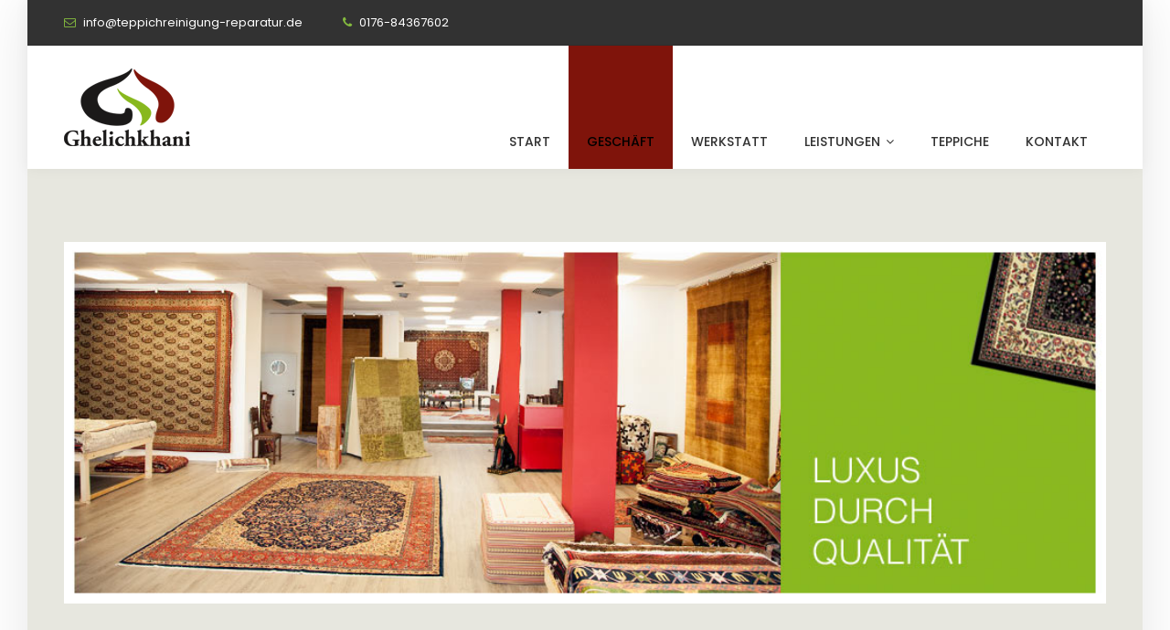

--- FILE ---
content_type: text/html; charset=UTF-8
request_url: https://teppichreinigung-reparatur.de/geschaeft.html
body_size: 4386
content:
<!DOCTYPE html PUBLIC "-//W3C//DTD XHTML 1.0 Transitional//EN" "http://www.w3.org/TR/xhtml1/DTD/xhtml1-transitional.dtd">
<html xmlns="http://www.w3.org/1999/xhtml" xml:lang="de" lang="de">
<head>
    <meta http-equiv="Content-Type" content="text/html; charset=utf-8"/>
    <meta http-equiv="X-UA-Compatible" content="IE=edge">
    <title>Geschäft - Teppichhaus Ghelichkhani </title>
    <meta name="keywords" content="Teppich,Teppiche,Reparatur,Bio-Wäsche,original,antik" />
    <meta name="description" content="Finden Sie bei uns moderne oder traditionelle Teppiche. In unserem sorgfältig ausgewählten 
        Angebot finden Sie bestimmt das was Sie suchen!" />
    <meta name="author" content="skeyweb.de" />
    <meta name="viewport" content="width=device-width, initial-scale=1, maximum-scale=1" />
    <meta name="language" content="de" />
    <meta name="robots" content="index, follow" />

    <!-- Favicon -->
    <link rel="shortcut icon" href="https://teppichreinigung-reparatur.de/images/favicon.ico" />

    <!-- font -->
    <link  rel="stylesheet" href="https://fonts.googleapis.com/css?family=Montserrat:300,300i,400,500,500i,600,700,800,900|Poppins:200,300,300i,400,400i,500,500i,600,600i,700,700i,800,800i,900">
    <link rel="stylesheet" href="https://fonts.googleapis.com/css?family=Dosis:300,400,500,600,700,800">

    <!-- Plugins -->
    <link rel="stylesheet" type="text/css" href="https://teppichreinigung-reparatur.de/css/plugins-css.css" />

    <!-- revoluation -->
    <link rel="stylesheet" type="text/css" href="https://teppichreinigung-reparatur.de/revolution/css/settings.css" media="screen" />

    <!-- Typography -->
    <link rel="stylesheet" type="text/css" href="https://teppichreinigung-reparatur.de/css/typography.css" />

    <!-- Shortcodes -->
    <link rel="stylesheet" type="text/css" href="https://teppichreinigung-reparatur.de/css/shortcodes/shortcodes.css" />

    <!-- Style -->
    <link rel="stylesheet" type="text/css" href="https://teppichreinigung-reparatur.de/css/style.css" />

    <!-- Responsive -->
    <link rel="stylesheet" type="text/css" href="https://teppichreinigung-reparatur.de/css/responsive.css" />
    
    <!-- Google tag (gtag.js) -->
<script async src="https://www.googletagmanager.com/gtag/js?id=AW-11544219006">
</script>
<script>
  window.dataLayer = window.dataLayer || [];
  function gtag(){dataLayer.push(arguments);}
  gtag('js', new Date());

  gtag('config', 'AW-11544219006');
</script>

</head>

<body class="boxed-layout">
<div class="wrapper">
<header id="header" class="header light topbar-dark">
    <div class="topbar">
        <div class="container">
            <div class="row">
                <div class="col-lg-6 col-md-6 xs-mb-10">
                    <div class="topbar-call text-center text-md-left">
                        <ul>
                            <li><i class="fa fa-envelope-o theme-color"></i>
                                <a href="mailto:info@teppichreinigung-reparatur.de">info@teppichreinigung-reparatur.de</a>
                            </li>
                            <li><i class="fa fa-phone"></i> <a href="tel:+4917684367602"> <span>0176-84367602</span> </a> </li>
                        </ul>
                    </div>
                </div>
                <div class="col-lg-6 col-md-6">
                    <div class="topbar-social text-center text-md-right">
                    </div>
                </div>
            </div>
        </div>
    </div>

    <!--=================================
     mega menu -->

    <div class="menu">
        <!-- menu start -->
        <nav id="menu" class="mega-menu menuFullWidth" style="">
            <!-- menu list items container -->
            <section class="menu-list-items" style="height: 90px;">
                <div class="container">
                    <div class="row">
                        <div class="col-lg-12 col-md-12">
                            <!-- menu logo -->
                            <ul class="menu-logo">
                                <li>
                                    <a href="https://teppichreinigung-reparatur.de/"><img id="logo_img" src="https://teppichreinigung-reparatur.de/images/ghelichkhani_logo.png" alt="Teppichreinigung Darmstadt"> </a>
                                    <div class="menu-mobile-collapse-trigger"><span></span></div></li>
                            </ul>
                            <!-- menu links -->
                            <div class="menu-bar">
                                <ul class="menu-links" style="display: none; max-height: 400px; overflow: auto;">

                                    <li class="hoverTrigger "><a href="https://teppichreinigung-reparatur.de/" >START</a></li>

                                    <li class="hoverTrigger active"><a href="https://teppichreinigung-reparatur.de/geschaeft.html" >GESCHÄFT</a></li>
                                    <li class="hoverTrigger "><a href="https://teppichreinigung-reparatur.de/werkstatt.html">WERKSTATT</a></li>
                                    <li class="hoverTrigger "><a href="https://teppichreinigung-reparatur.de/leistungen.html">LEISTUNGEN
                                            <i class="fa fa-angle-down fa-indicator"></i><div class="mobileTriggerButton"></div>
                                        </a>
                                        <ul class="drop-down-multilevel effect-expand-top" style="transition: all 400ms ease 0s;">
                                            <li class="hoverTrigger"><a href="https://teppichreinigung-reparatur.de/teppich-reinigung.html">TEPPICHREINIGUNG</a>
                                            <li class="hoverTrigger"><a href="https://teppichreinigung-reparatur.de/teppich-reparatur.html">TEPPICHREPARATUR</a>
                                            <li class="hoverTrigger"><a href="https://teppichreinigung-reparatur.de/leistungen/teppich-gutachten.html">TEPPICH GUTACHTEN</a>
                                            <li class="hoverTrigger"><a href="https://teppichreinigung-reparatur.de/teppich-verkauf.html">TEPPICH VERKAUF</a>

                                        </ul>
                                    </li>
                                    <li class="hoverTrigger  "><a href="https://teppichreinigung-reparatur.de/teppiche.html">TEPPICHE</a></li>
                                    <li class="hoverTrigger  "><a href="https://teppichreinigung-reparatur.de/kontakt.html">KONTAKT</a></li>


                                </ul>
                            </div>
                        </div>
                    </div>
                </div>
            </section>
        </nav>
        <!-- menu end -->
    </div>
</header>

<section class="page-section-ptb gray-bg">
    <div class="container">
        <div class="row">
            <div class="col-lg-12 sm-mt-30">
                <img src="https://teppichreinigung-reparatur.de/images/ghelichkhani_banner_geschaeft_1.jpg" class="img-fluid full-width" alt="">
            </div>
        </div>
    </div>
</section>

<section class="theme-bg text-white page-section-ptb">
    <div class="container">
        <div class="row">
            <div class="col-sm-12">
                <h2 class="text-uppercase text-white mb-0">Geschäft</h2>
                <br><br>
                <p class="text-white p-font">
                    In unseren Verkaufsräumen bieten wir eine große Auswahl an handgeknüpften
                    modernen und traditionellen Teppichen, die von uns sorgfältig ausgewählt werden.
                </p>
                <p class="text-white p-font">
                    Unsere Ware besteht zu 80 Prozent aus Unikaten – Massenware führen wir nicht.
                    Jedes Stück in unserem Verkauf ist handgeknüpft, wobei wir größten Wert darauf
                    legen, keine Kinderarbeit zu unterstützen. Wir verfügen über einen hauseigenen
                    Sachverständigen für handgeknüpfte Orientteppiche.
                </p>
                <p class="text-white p-font">
                    Damit Sie lange Freude an Ihren neuen und alten Teppichen haben,
                    ist eine kompetente Beratung unverzichtbar. Die beste Adresse ist
                    immer ein seriöses und renommiertes Fachgeschäft. Nutzen Sie unser
                    Angebot und nehmen Sie einige Alternativen mit nach Hause. Prüfen Sie
                    dort in aller Ruhe, welcher Teppich am Besten zu Ihrem Zuhause oder zu
                    Ihren Büroräumen passt. Haben Sie Vertrauen zu Ihrem Fachgeschäft Ghelichkhani.
                </p>
                <p class="text-white p-font">
                    TEPPICHREINIGUNG GHELICHKHANI
                </p>
            </div>
        </div>
    </div>
</section>


<section class="service white-bg page-section-ptb">
    <div class="container">
        <div class="row justify-content-center">
            <div class="col-lg-8">
                <div class="section-title text-center">
                    <h6>Teppichreinigung Darmstadt</h6>
                    <h2>Unser Dienstleistungen</h2>
                </div>
            </div>
        </div>
        <!-- =========================================== -->
        <div class="row">
            <div class="col-lg-6 col-sm-6 mb-30">
                <a class="teaser_a" href="https://teppichreinigung-reparatur.de//teppich-reinigung.html">
                    <div class="media border h-100 p-4 teaser">
                        <div class="media-step theme-color mr-4 waesche" ></div>
                        <div class="media-body">
                            <h3 class="text-white">Teppichreinigung</h3>
                            <p class="mb-0 text-white">Teppiche und Polster schmücken den Raum, bieten Komfort und sorgen für ein angenehmes Raumklima...</p>
                        </div>
                    </div>

            </div>
            <div class="col-lg-6 col-sm-6 mb-30">
                <a class="teaser_a" href="https://teppichreinigung-reparatur.de//teppich-reparatur.html">
                    <div class="media border h-100 p-4 teaser">
                        <div class="media-step theme-color mr-4 reparatur" ></div>
                        <div class="media-body">
                            <h3 class="text-white">Teppichreparatur</h3>
                            <p class="mb-0 text-white">Teppiche gelten zwar zumeist als strapazierfähig und langlebig, dennoch lassen sich im Laufe der... </p>
                        </div>
                    </div>
                </a>
            </div>
        </div>
        <div class="row">
            <div class="col-lg-6 col-sm-6 xs-mb-30">
                <a class="teaser_a" href="https://teppichreinigung-reparatur.de//teppich-verkauf.html">
                    <div class="media border h-100 p-4 teaser">
                        <div class="media-step theme-color mr-4 verkauf" ></div>
                        <div class="media-body">
                            <h3 class="text-white">Teppichverkauf</h3>
                            <p class="mb-0 text-white">Das Teppichhaus Ghelichkhani steht in Darmstadt für den Verkauf qualitativ hochwertiger Teppiche...</p>
                        </div>
                    </div>
                </a>
            </div>
            <div class="col-lg-6 col-sm-6 xs-mb-30">
                <a class="teaser_a" href="https://teppichreinigung-reparatur.de//leistungen/teppich-gutachten.html">
                    <div class="media border h-100 p-4 teaser">
                        <div class="media-step theme-color mr-4 gutachten" ></div>
                        <div class="media-body">
                            <h3 class="text-white">Gutachten</h3>
                            <p class="mb-0 text-white">Auf Wunsch erstellen wir für Ihre Teppiche Expertisen, z. B. für Ihre Versicherung, fertigen Gutachten... </p>
                        </div>
                    </div>
                </a>
            </div>
        </div>
    </div>
</section>
<!--=================================
 service-->

<!--=================================
action box- -->

<section class="action-box theme-bg full-width">
    <div class="container">
        <div class="row">
            <div class="col-lg-12 col-md-12">
                <div class="action-box-text">
                    <h3><strong> Ghelichkhani: </strong> Ihre Teppichreinigung in Darmstadt</h3>
                    <p>Jetzt Ihren Teppich Gutachten und reinigen </p>
                </div>
                <div class="action-box-button">
                    <a class="button button-border white" href="tel:+4961513076983">
                        <i class="fa fa-phone"></i>
                        <span>06151-3076983</span>
                    </a>
                </div>
            </div>
        </div>
    </div>
</section>

<section class="page-section-ptb ">
    <div class="container">
        <div class="row">
            <div class="col-lg-4 col-md-4 col-sm-12 mb-30">
                <div class="card border-0  box-content o-hidden h-100">
                    <img class="img-fluid" src="https://teppichreinigung-reparatur.de/images/teppichreinigung_darmstadt_6.jpg" alt="">
                    <div class="p-4">
                        <h4 class="fw-5">Täbriz (Persien)</h4>
                        <p class="mb-0 pb-0 text-black">
                            Echter Perserteppich Korkwolle mit Seide
                        </p>
                    </div>
                </div>
            </div>
            <div class="col-lg-4 col-md-4 col-sm-12 mb-30">
                <div class="card border-0  box-content o-hidden h-100">
                    <img class="img-fluid" src="https://teppichreinigung-reparatur.de/images/teppichreinigung_darmstadt_4.jpg" alt="">
                    <div class="p-4">
                        <h4 class="fw-5">Ghoum (Persien)</h4>
                        <p class="mb-0 pb-0 text-black">
                            Echter Perserteppich Korkwolle
                        </p>
                    </div>
                </div>
            </div>
            <div class="col-lg-4 col-md-4 col-sm-12 mb-30">
                <div class="card border-0  box-content o-hidden h-100">
                    <img class="img-fluid" src="https://teppichreinigung-reparatur.de/images/teppichreinigung_darmstadt_5.jpg" alt="">
                    <div class="p-4">
                        <h4 class="fw-5">Lori baff (Persien)</h4>
                        <p class="mb-0 pb-0 text-black">
                            Echter handgeknüpfter Teppich Hochlandwolle
                        </p>
                    </div>
                </div>
            </div>
        </div>
    </div>
</section>


<!--=================================
action box- -->

<!--=================================
 Our Blog -->


<!--=================================
 footer -->

<footer class="footer black-bg">
    <div class="page-section-pt">
        <div class="container">
            <div class="row">
                <div class="col-lg-4 col-md-6 col-sm-6 sm-mb-30">
                    <div class="footer-logo">
                        <img id="logo-footer" class="mb-20" src="https://teppichreinigung-reparatur.de/images/ghelichkhani_logo_grau.png" alt="">
                        <p class="pb-10"> </p>
                    </div>
                    <div class="social-icons color-hover">
                        <div>Öffnungszeiten	</div>
                        <div>Mo-Fr: 09:00 - 18:00</div> <br>
                        <div>Sa:    09:00 - 14:00</div>  <br>


                    </div>
                </div>
                <div class="col-lg-2 col-md-6 col-sm-6 sm-mb-30">
                    <div class="footer-useful-link footer-hedding">
                        <h6 class="text-white mb-30 mt-10 text-uppercase">Navigation</h6>
                        <ul>
                            <li><a href="https://teppichreinigung-reparatur.de/">START</a></li>
                            <li><a href="https://teppichreinigung-reparatur.de/geschaeft.html">GESCHÄFT</a></li>
                            <li><a href="https://teppichreinigung-reparatur.de/werkstatt.html">WERKSTATT</a></li>
                            <li><a href="https://teppichreinigung-reparatur.de/leistungen.html">LEISTUNGEN</a></li>
                            <li><a href="https://teppichreinigung-reparatur.de/teppiche.html">TEPPICHE</a></li>
                        </ul>
                    </div>
                </div>
                <div class="col-lg-2 col-md-6 col-sm-6 xs-mb-30">
                    <div class="footer-useful-link footer-hedding">
                        <h6 class="text-white mb-30 mt-10 text-uppercase"></h6>
                        <ul>
                            <li><a href="https://teppichreinigung-reparatur.de/kontakt.html">KONTAKT</a></li>
                            <li><a href="https://teppichreinigung-reparatur.de/sonstiges/impressum.html">IMPRESSUM</a></li>
                            <li><a href="https://teppichreinigung-reparatur.de/sonstiges/datenschutz.html">DATENSCHUTZ</a></li>
                        </ul>
                    </div>
                </div>
                <div class="col-lg-4 col-md-6 col-sm-6">
                    <h6 class="text-white mb-30 mt-10 text-uppercase">ADRESSE</h6>
                    <ul class="addresss-info">
                        <li><i class="fa fa-map-marker"></i> <p>Fritz-Bauer-Straße 46d, 64295 Darmstadt</p> </li>
                        <li><i class="fa fa-phone"></i> <a href="tel:+4917684367602"> <span>0176-84367602 </span> </a> </li>
                        <li><i class="fa fa-envelope-o"></i> <a href="mailto:info@teppichreinigung-reparatur.de"> info@teppichreinigung-reparatur.de</a></li>
                    </ul>
                </div>
            </div>
            <div class="footer-widget mt-20">
                <div class="row">
                    <div class="col-md-12 text-center">
                        <p class="mt-15"> &copy;Copyright <span id="copyright"> <script>document.getElementById('copyright').appendChild(document.createTextNode(new Date().getFullYear()))</script></span><span> Ghelichkhani. / Alle Rechte vorbehalten.</span> <a href="https://skeyweb.de"> Skeyweb.de </a> Web-Design </p>
                    </div>
                </div>
            </div>
        </div>
    </div>
</footer>

<!--=================================
 footer -->


<div id="back-to-top"><a class="top arrow" href="#top"><i class="fa fa-angle-up"></i> <span>TOP</span></a></div>

<!--=================================
 jquery -->

<!-- jquery -->
<script src="https://teppichreinigung-reparatur.de/js/jquery-3.4.1.min.js"></script>

<!-- plugins-jquery -->
<script src="https://teppichreinigung-reparatur.de/js/plugins-jquery.js"></script>

<!-- plugin_path -->
<script>var plugin_path = 'https://teppichreinigung-reparatur.de/js/';</script>

<!-- REVOLUTION JS FILES -->
<script src="https://teppichreinigung-reparatur.de/revolution/js/jquery.themepunch.tools.min.js"></script>
<script src="https://teppichreinigung-reparatur.de/revolution/js/jquery.themepunch.revolution.min.js"></script>

<!-- SLIDER REVOLUTION 5.0 EXTENSIONS  (Load Extensions only on Local File Systems !  The following part can be removed on Server for On Demand Loading) -->
<script src="https://teppichreinigung-reparatur.de/revolution/js/extensions/revolution.extension.actions.min.js"></script>
<script src="https://teppichreinigung-reparatur.de/revolution/js/extensions/revolution.extension.carousel.min.js"></script>
<script src="https://teppichreinigung-reparatur.de/revolution/js/extensions/revolution.extension.kenburn.min.js"></script>
<script src="https://teppichreinigung-reparatur.de/revolution/js/extensions/revolution.extension.layeranimation.min.js"></script>
<script src="https://teppichreinigung-reparatur.de/revolution/js/extensions/revolution.extension.migration.min.js"></script>
<script src="https://teppichreinigung-reparatur.de/revolution/js/extensions/revolution.extension.navigation.min.js"></script>
<script src="https://teppichreinigung-reparatur.de/revolution/js/extensions/revolution.extension.parallax.min.js"></script>
<script src="https://teppichreinigung-reparatur.de/revolution/js/extensions/revolution.extension.slideanims.min.js"></script>
<script src="https://teppichreinigung-reparatur.de/revolution/js/extensions/revolution.extension.video.min.js"></script>
<!-- revolution custom -->
<script src="https://teppichreinigung-reparatur.de/revolution/js/revolution-custom.js"></script>

<!-- custom -->
<script src="https://teppichreinigung-reparatur.de/js/custom.js"></script>


</div>

</body>
</html>



--- FILE ---
content_type: text/css
request_url: https://teppichreinigung-reparatur.de/css/style.css
body_size: 8683
content:
/*

Template: Webster - Responsive Multi-purpose HTML5 Template
Author: potenzaglobalsolutions.com
Version: 4.0.2
Design and Developed by: potenzaglobalsolutions.com

NOTE: This is main stylesheet of template, This file contains the styling for the actual Template.

*/


/*================================================
[  Table of contents  ]
================================================
 :: Header
     - topbar
     - search
     - Cart
     - FullWidth
     - Light
     - Dark
     - Left-menu
     - Logo-center
     - Fancy
     - fancy without-topbar
     - Side menu icon
     - Vertical header
    - One page  Header
 :: Slider (all home page main sliders )
 ::   - Slider-parallax one page
 ::   - Mobile slider
 :: Background
 :: Home page section
 :: Decolines
 :: Awesome features
 :: Feature Step
 :: About Us
 :: Resume
 :: Portfolio
 ::  - Portfolio  item
 ::  - Portfolio-item-2
 ::  - Portfolio single page
 :: Our Blog
 :: Our services
 :: Creativity
 :: Our History
 :: Our Service Objects
 :: Sidebar
 :: About me
 :: Team page
 :: Error 404
 :: Coming soon
 :: Register
 :: Login
 :: maintenance
 :: Our clients
 :: Process
 :: Careers
 :: Sitemap
 :: Privacy-policy
 :: Page sidebar
 :: Terms and conditions
 :: Footer
 :: Boxed

 v1.2
 :: index portfolio 4
 :: index portfolio 04 about
 :: index portfolio single

======================================
[ End table content ]
======================================*/

/*************************
      Header
*************************/
.default { background: transparent; z-index: 9999; position: absolute; width: 100%; }
/*topbar*/
.topbar { border-bottom: 1px solid rgba(255, 255, 255, 0.1); padding: 14px 0; }
.topbar ul li  { display: inline-block; color: #fff; font-size: 13px; font-weight: normal; margin-right: 10px; }
.topbar ul li:last-child { margin-right: 0px; }
.topbar ul li a { color: #fff; font-size: 13px; font-weight: normal; font-style: normal; }
.topbar-call { transition:all 0.5s ease-in-out; -webkit-transition:all 0.5s ease-in-out; -o-transition:all 0.5s ease-in-out; -ms-transition:all 0.5s ease-in-out; -moz-transition:all 0.5s ease-in-out; }
.topbar-call ul li i { margin-right: 5px; color: #84ba3f; }
.topbar-call ul li a { margin-right: 30px; color: #ffffff; }
.topbar-social { position: relative; transition:all 0.5s ease-in-out; -webkit-transition:all 0.5s ease-in-out; -o-transition:all 0.5s ease-in-out; -ms-transition:all 0.5s ease-in-out; -moz-transition:all 0.5s ease-in-out; }
.topbar-social ul li a { margin-left: 5px; }
.topbar-social ul li a span { margin-right: 5px; font-size: 12px; }
.topbar-social ul li:last-child a span { margin-right: 0; }
.topbar ul li a:hover { color: #84ba3f;}

/*menu*/
.menu-bar { float: right; }
.mega-menu .menu-links { float: left; }
.search-cart { display: inline-block;   }
.search-cart i.icon { color: #ffffff; line-height: 20px; font-size: 14px; transition: 0.5s ease-in-out; -webkit-transition: 0.5s ease-in-out; -moz-transition: 0.5s ease-in-out; -o-transition: 0.5s ease-in-out; }
.search-cart i.icon:hover { color: #84ba3f; }
.search-cart .search { display: inline-block; padding-right: 15px; padding-left: 10px; }
.search-cart .shpping-cart { display: inline-block; }
.shpping-cart a { position: relative; }
.shpping-cart strong.item { display: block; position: absolute; top: -7px; left: auto; right: -8px; font-size: 10px; color: #ffffff; width: 16px; height: 16px;line-height: 16px; text-align: center; background-color: #84ba3f; border-radius: 50%; }

  /*search*/
 .search .search-btn { display: block; height: 20px; line-height: 21px; position: relative; text-indent: -9999px;  width: 14px; color: #ffffff; -o-transition: color 300ms ease 0s; -moz-transition: color 300ms ease 0s; -ms-transition: color 300ms ease 0s; -webkit-transition: color 300ms ease 0s;  transition: color 300ms ease 0s; -webkit-transition: 0.5s ease-in-out; -moz-transition: 0.5s ease-in-out; -o-transition: 0.5s ease-in-out; transition: 0.5s ease-in-out; }
 .search .search-btn:before { content: ""; font-family: "FontAwesome"; font-size: 14px; font-weight: normal; left: 0; position: absolute; text-indent: 0; top: 0; }
  .search .search-btn:hover { color: #84ba3f; }
 .search.search-open .search-btn:before { content: ""; }
 .search-box { background: #fff; display: block; margin: 0; opacity: 0 !important; padding: 15px; position: absolute; right: 0; top: 100%;  transition: visibility 300ms ease 0s, opacity 300ms ease 0s;  visibility: hidden; width: 327px; z-index: 888; border-radius:  3px; -webkit-transform: rotateX(90deg); transform: rotateX(90deg); -webkit-transform-origin: 0 0;
    -ms-transform-origin: 0 0; transform-origin: 0 0; transition: all 400ms ease; }
 .search.search-open .search-box { opacity: 1 !important;visibility: visible !important; -webkit-transform: rotateX(0deg); transform: rotateX(0deg); box-shadow: 0 0 50px rgba(0,0,0,.1); }
 .search .search-box input { background: transparent; border:1px solid #eceff8; padding-left: 15px; border-radius: 3px; }
 .search .search-box input:focus { background: transparent; border:1px solid #eceff8; }
 .search .search-box button { background: transparent; border: none; cursor: pointer; font-size: 15px; position: absolute; right: 27px; top: 27px; transition: 0.5s ease-in-out; -webkit-transition: 0.5s ease-in-out; -moz-transition: 0.5s ease-in-out; -o-transition: 0.5s ease-in-out; }
 .search .search-box button:hover { color: #84ba3f; }

/*mega-menu */
.mega-menu .menu-logo { padding: 25px 0 25px; }
.mega-menu .menu-logo img { height: 85px; }
.mega-menu .drop-down-multilevel.right-menu { right: 0px;  }
.mega-menu > section.menu-list-items { padding: 0; }
.mega-menu .menu-links > li > a { text-transform: uppercase; font-size: 14px; font-weight: 500; line-height: 20px; }
.mega-menu .menu-links > li.active .drop-down-multilevel a { color: #555555; }
.mega-menu .menu-links > li.active .drop-down-multilevel a:hover { color: #84ba3f; }
.mega-menu .menu-links > li.active .drop-down a { color: #323232; }
.mega-menu .menu-links > li.active .drop-down li.active a { color: #84ba3f; }
.mega-menu .menu-links > li.active .drop-down a:hover { color: #84ba3f; }
.mega-menu .menu-links > li.active .drop-down li.active a i { color: #84ba3f; }
.mega-menu .menu-links > li.active .drop-down a i:hover { color: #84ba3f; }
.mega-menu .menu-links > li.active .drop-down-multilevel li.active a { color: #84ba3f; background: #f7f7f7; }
.mega-menu .menu-links > li.active .drop-down-multilevel li.active .drop-down-multilevel li a { color: #323232; background:transparent; }
.mega-menu .menu-links > li.active .drop-down-multilevel li.active .drop-down-multilevel li a:hover { color: #84ba3f; }
.mega-menu .menu-links > li.active .drop-down-multilevel li.active .drop-down-multilevel li.active a { color: #84ba3f; background: #f7f7f7; }
.mega-menu .menu-links > li.active .drop-down-multilevel li.active .drop-down-multilevel li.active .drop-down-multilevel li a { color: #323232; background:transparent; }
.mega-menu .menu-links > li.active .drop-down-multilevel li.active .drop-down-multilevel li a .drop-down-multilevel li a:hover { color: #84ba3f; }
.mega-menu .menu-links > li.active .drop-down-multilevel li.active .drop-down-multilevel li.active .drop-down-multilevel li.active a { color: #84ba3f; background: #f7f7f7; }
.mega-menu .menu-links > li.active .drop-down-multilevel li.active i { color: #84ba3f; }
.mega-menu .menu-links > li.active .drop-down-multilevel li.active .drop-down-multilevel li.active i { color: #84ba3f; }
.mega-menu .menu-links > li.active .drop-down-multilevel li.active .drop-down-multilevel li a i { color: #323232; }
.mega-menu .menu-links > li.active .drop-down-multilevel li.active:hover .drop-down-multilevel li a:hover i { color: #84ba3f; }
.mega-menu .menu-links > li.active .drop-down-multilevel li.active .drop-down-multilevel li.active .drop-down-multilevel li a:hover { color: #84ba3f; }
.mega-menu .row  { margin-left: 0px; margin-right: 0px; }
.mega-menu .col-md-12  { padding-left: 0px; padding-right: 0px; }
.mega-menu.desktopTopFixed .menu-logo { padding: 0px; }
.mega-menu.desktopTopFixed .search-cart i.icon { line-height: 20px; }
.mega-menu.desktopTopFixed .menu-list-items .menu-logo > li > a img { height: 50px; }
.mega-menu .badge  { color: #ffffff; }
.mega-menu .drop-down-multilevel li.activeTriggerMobile { background: #fafafa; }

/*fullWidth*/
.header.fullWidth .container-fluid { padding: 0 60px; }

/*light*/
.header.light {  background: #ffffff; position: relative; box-shadow: 0 0 15px rgba(0, 0, 0, 0.05); z-index: 999; }
.header.light .topbar ul li { color: #323232; }
.header.light .topbar ul li a { color: #323232; }
.header.light .mega-menu .menu-links > li > a { color: #323232;}
.header.light .mega-menu .menu-links > li > a:hover { color: #FFF; }
.header.light .mega-menu .menu-links > li.active > a { color: #FFF; }
.header.light .topbar { border-bottom: 1px solid rgba(0, 0, 0, 0.1); }
.header.light .search-cart i.icon { color: #323232; }
.header.light .search-cart i.icon:hover { color: #84ba3f; }
.header.light .mega-menu.desktopTopFixed .menu-list-items { background: #ffffff; }
.header.light .search .search-btn { color: #323232; }
.header.light .search .search-btn:hover { color: #84ba3f; }

/*dark*/
.header.dark {  background: #323232; position: relative; }
.header.transparent { background: rgba(0, 0, 0, 0.4); position: absolute; width: 100%; z-index:  999; }

/*side-menu-icon*/
.side-menu-icon { display: inline-block; }
.side-menu-icon .menu-icon { font-size: 16px; color: #ffffff; padding-left: 15px; }
.side-menu-icon .menu-icon:hover { color: #84ba3f; }


/*************************
  topbar-dark
*************************/
.header.topbar-dark .topbar { background: #323232; }
.header.topbar-dark .topbar .topbar-call ul li a, .header.topbar-dark .topbar ul li, .header.topbar-dark .topbar ul li a { color: #ffffff !important; }

 @media (min-width: 992px) {
.mega-menu { min-height: inherit; }
.header.light .mega-menu { min-height: 90px; }
.mega-menu > section.menu-list-items {  float: none; }
.mega-menu > section.menu-list-items > .container,
.mega-menu > section.menu-list-items > .container > .row,
.mega-menu > section.menu-list-items > .container > .row > div { height: 100%; }
.mega-menu > section.menu-list-items .menu-bar {  height: 100%; }
.mega-menu > section.menu-list-items .menu-bar > ul{ display: table !important; height: 100%; }
.mega-menu > section.menu-list-items .menu-bar > ul > li { display: table-cell; vertical-align: bottom; float: none;}
.mega-menu > section.menu-list-items .menu-bar > ul > li:hover { background: #8ab820; color: #FFF}
.mega-menu > section.menu-list-items .menu-bar > ul > li.active { background: #7f140b; color: #FFF}
.mega-menu .drop-down, .mega-menu .drop-down-tab-bar, .mega-menu .drop-down-multilevel { top: 100%; }
.mega-menu > section.menu-list-items .search-cart { height: 100%; }
.mega-menu > section.menu-list-items .search-cart .search { vertical-align: middle;  display: table; height: 100%; float: left; }
.header .search .search-btn {  display: table-cell; vertical-align: middle;  position: relative;  width: 10px;   float: none; clear: both;  height: 100%; }
.search .search-btn:before { top: 50%;  -webkit-transform: translateY(-50%); -moz-transform: translateY(-50%); -ms-transform: translateY(-50%); -o-transform: translateY(-50%); transform: translateY(-50%); }
.search-cart .shpping-cart { display: table; float: left;  height: 100%; }
.shpping-cart a {  position: relative; display: table-cell; vertical-align: middle; }
.shpping-cart strong.item { display: block; position: absolute;  top: 50%; border-radius: 50%; -webkit-transform: translateY(-50%); -o-transform: translateY(-50%); -ms-transform: translateY(-50%); -moz-transform: translateY(-50%); transform: translateY(-50%); margin-top: -10px; }
.cart { top: 100%; }
.mega-menu > section.menu-list-items > .container-fluid,
.mega-menu > section.menu-list-items > .container-fluid > .row,
.mega-menu > section.menu-list-items > .container-fluid > .row > div { height: 100%; }
.logo-center .mega-menu > section.menu-list-items .menu-bar > ul { height: auto; }
.logo-center .mega-menu > section.menu-list-items .menu-bar > ul > li { display: inline-block;  }
.logo-center .mega-menu > section.menu-list-items .search-cart { height: auto; }
.logo-center .mega-menu > section.menu-list-items .menu-bar { height: auto; }
.logo-center .mega-menu .drop-down, .logo-center .mega-menu .drop-down-tab-bar, .logo-center .mega-menu .drop-down-multilevel { top: auto; }
.logo-center .mega-menu .menu-links > li > a { line-height: 72px; }
.logo-center.header .search .search-btn { line-height: 72px; }
.logo-center .search-cart i.icon { line-height: 72px; }
.logo-center .mega-menu.desktopTopFixed .menu-list-items .menu-links > li > a { line-height: 60px; }
.logo-center .mega-menu.desktopTopFixed .search .search-btn { line-height: 60px; }
.logo-center .mega-menu.desktopTopFixed .search-cart i.icon { line-height: 60px; }
.logo-center .search .search-btn:before { top: inherit; transform: inherit; }
.logo-center  .search-cart .shpping-cart { float: right; }

.vertical-menu .mega-menu > section.menu-list-items .menu-bar { height: auto; }
.vertical-menu .mega-menu > section.menu-list-items .menu-bar > ul > li { display: block; }
.search-cart .side-menu-icon { display: table; float: left; height: 100%; }
.side-menu-icon .menu-icon { position: relative; display: table-cell; vertical-align: middle; }

.header.light .mega-menu { min-height: 135px; }
nav#menu.desktopTopFixed { min-height: 90px; }

}
 /*************************************
    			Background
 **************************************/
/*images background*/
 .white-bg { background: #fff; }
 .gray-bg { background: #e7e7df; }
 .dark-gray-bg { background: #666666; }
 .theme-bg { background: #7f140b; }
 .theme-bg_g { background: #8ab821; }
 .black-bg { background: #323232; }
 .dark-theme-bg { background: #050801; }
 .p-font { font-size: 18px;}

 .bg-overlay-black-10:before {  background: rgba(0, 0, 0, 0.1); content: ""; height: 100%; left: 0; position: absolute; top: 0; width: 100%; z-index: 0; }
 .bg-overlay-black-20:before {  background: rgba(0, 0, 0, 0.2); content: ""; height: 100%; left: 0; position: absolute; top: 0; width: 100%; z-index: 0; }
 .bg-overlay-black-30:before {  background: rgba(0, 0, 0, 0.3); content: ""; height: 100%; left: 0; position: absolute; top: 0; width: 100%; z-index: 0; }
 .bg-overlay-black-40:before {  background: rgba(0, 0, 0, 0.4); content: ""; height: 100%; left: 0; position: absolute; top: 0; width: 100%; z-index: 0; }
 .bg-overlay-black-50:before {  background: rgba(0, 0, 0, 0.5); content: ""; height: 100%; left: 0; position: absolute; top: 0; width: 100%; z-index: 0; }
 .bg-overlay-black-60:before {  background: rgba(0, 0, 0, 0.6); content: ""; height: 100%; left: 0; position: absolute; top: 0; width: 100%; z-index: 0; }
 .bg-overlay-black-70:before {  background: rgba(0, 0, 0, 0.7); content: ""; height: 100%; left: 0; position: absolute; top: 0; width: 100%; z-index: 0; }
 .bg-overlay-black-80:before {  background: rgba(0, 0, 0, 0.8); content: ""; height: 100%; left: 0; position: absolute; top: 0; width: 100%; z-index: 0; }
 .bg-overlay-black-90:before {  background: rgba(0, 0, 0, 0.9); content: ""; height: 100%; left: 0; position: absolute; top: 0; width: 100%; z-index: 0; }
 .bg-overlay-white-10:before {  background: rgba(255, 255, 255, 0.1); content: ""; height: 100%; left: 0; position: absolute; top: 0; width: 100%; z-index: 0; }
 .bg-overlay-white-20:before {  background: rgba(255, 255, 255, 0.2); content: ""; height: 100%; left: 0; position: absolute; top: 0; width: 100%; z-index: 0; }
 .bg-overlay-white-30:before {  background: rgba(255, 255, 255, 0.3); content: ""; height: 100%; left: 0; position: absolute; top: 0; width: 100%; z-index: 0; }
 .bg-overlay-white-40:before {  background: rgba(255, 255, 255, 0.4); content: ""; height: 100%; left: 0; position: absolute; top: 0; width: 100%; z-index: 0; }
 .bg-overlay-white-50:before {  background: rgba(255, 255, 255, 0.5); content: ""; height: 100%; left: 0; position: absolute; top: 0; width: 100%; z-index: 0; }
 .bg-overlay-white-60:before {  background: rgba(255, 255, 255, 0.6); content: ""; height: 100%; left: 0; position: absolute; top: 0; width: 100%; z-index: 0; }
 .bg-overlay-white-70:before {  background: rgba(255, 255, 255, 0.7); content: ""; height: 100%; left: 0; position: absolute; top: 0; width: 100%; z-index: 0; }
 .bg-overlay-white-80:before {  background: rgba(255, 255, 255, 0.8); content: ""; height: 100%; left: 0; position: absolute; top: 0; width: 100%; z-index: 0; }
 .bg-overlay-white-90:before {  background: rgba(255, 255, 255, 0.9); content: ""; height: 100%; left: 0; position: absolute; top: 0; width: 100%; z-index: 0; }
 .bg-overlay-theme-20:before {  background: rgba(132,186,63, 0.2); content: ""; height: 100%; left: 0; position: absolute; top: 0; width: 100%; z-index: 0; }
 .bg-overlay-theme-50:before {  background: rgba(132,186,63, 0.5); content: ""; height: 100%; left: 0; position: absolute; top: 0; width: 100%; z-index: 0; }
 .bg-overlay-theme-70:before {  background: rgba(132,186,63, 0.7); content: ""; height: 100%; left: 0; position: absolute; top: 0; width: 100%; z-index: 0; }
 .bg-overlay-theme-90:before {  background: rgba(132,186,63, 0.9); content: ""; height: 100%; left: 0; position: absolute; top: 0; width: 100%; z-index: 0; }
 .bg-overlay-black-10, .bg-overlay-black-20, .bg-overlay-black-30, .bg-overlay-black-40, .bg-overlay-black-50, .bg-overlay-black-60, .bg-overlay-black-70, .bg-overlay-black-80, .bg-overlay-black-90, .bg-overlay-white-10, .bg-overlay-white-20, .bg-overlay-white-30, .bg-overlay-white-40, .bg-overlay-white-50, .bg-overlay-white-60, .bg-overlay-white-70, .bg-overlay-white-80, .bg-overlay-white-90, .bg-overlay-theme-20, .bg-overlay-theme-50, .bg-overlay-theme-70, .bg-overlay-theme-90 { position: relative; }


/*************************************
        home page section
 **************************************/
.our-service-home  { padding-bottom: 230px; }
.custom-content { margin-top: -220px; background: #84ba3f;  position:  relative; z-index: 9; padding: 50px;}

/*************************************
       decolines
 **************************************/
.decolines { pointer-events: none; position: absolute; width: 100%; height: 100%; top: 0;left: 0; pointer-events: none; }
.decolines--fixed { position: fixed; width: 100vw;height: 100vh; }
.decoline { position: absolute; }
 /*************************************
         portfolio
 *************************************/
.isotope-filters { display: table; margin:0 auto 50px; text-align: center; }
.isotope-filters.text-left { display: block; margin: 30px 0; text-align: left; }
.isotope-filters button { margin: 4px; cursor: pointer;  padding: 6.5px 25px; font-size: 15px; border-radius: 3px; background: transparent; color: #363636; font-weight: 500; border: 1px solid #ccc;text-transform: capitalize; transition:all 0.3s ease-in-out; -webkit-transition:all 0.3s ease-in-out; -o-transition:all 0.3s ease-in-out; -ms-transition:all 0.3s ease-in-out; -webkit-transition:all 0.3s ease-in-out; }
.isotope-filters  button:focus { outline: none;  outline-style: none; outline-offset:0; }
.isotope-filters  button.active, .isotope-filters  button:hover { background: #84ba3f; color: #fff; border-color: #84ba3f; }
.isotope-filters  button+button { margin-left: 10px; }
.isotope, .masonry { margin: 0 -15px 0 0; }
.isotope .grid-item img { width: 100%; border: 10px solid #7f140b;}
.isotope.columns-1 .grid-item { width: 100%; padding: 0 15px 15px 0; }
.isotope.columns-2 .grid-item { width: 50%; padding: 0 15px 15px 0; }
.isotope.columns-3 .grid-item { width: 33.33333333%; padding: 0 15px 15px 0; }
.isotope.columns-4 .grid-item { width: 25%; padding: 0 15px 15px 0; }
.isotope.columns-5 .grid-item { width: 20%; padding: 0 15px 15px 0; }
.isotope.no-padding .grid-item { padding: 0 !important; }
.masonry.no-padding .masonry-item { padding: 0 !important; }
.masonry .masonry-item img { width: 100%; }
.masonry.columns-2 .masonry-item { width: 50%; padding: 0 15px 15px 0; }
.masonry.columns-3 .masonry-item { width: 33.33333333%; padding: 0 15px 15px 0; }
.masonry.columns-4 .masonry-item { width: 25%; padding: 0 15px 15px 0; }
.masonry.columns-5 .masonry-item { width: 20%; padding: 0 15px 15px 0; }
.isotope.columns-4 .portfolio-item .portfolio-overlay h4 { font-size: 16px; }
.isotope.columns-4 .portfolio-item .portfolio-overlay h6 { display: none; }
.isotope.columns-5 .portfolio-item .portfolio-overlay h4 { font-size: 16px; }
.isotope.columns-5 .portfolio-item .portfolio-overlay h6 { display: none; }
.masonry.columns-4 .portfolio-item .portfolio-overlay h4 { font-size: 16px; }
.masonry.columns-4 .portfolio-item .portfolio-overlay h6 { display: none; }
.masonry.columns-5 .portfolio-item .portfolio-overlay h4 { font-size: 16px; }
.masonry.columns-5 .portfolio-item .portfolio-overlay h6 { display: none; }
/*filters-vertical*/
.filters-vertical { margin: 0; }
.filters-vertical button{ display: block; margin: 0; border: none; padding: 6.5px 0px; text-align: left;}
.filters-vertical.isotope-filters button+button{ margin: 0; }
.isotope-filters.filters-vertical button.active,  .isotope-filters.filters-vertical button:hover{ color: #84ba3f; background: transparent;}
.portfolio-item.rs-hero:before{content: none; }
.portfolio-item.rs-hero{ box-shadow: 0px 0px 5px rgba(0, 0, 0, 0.07); }
 /*************************************
         portfolio  item
 **************************************/
.portfolio-title { padding: 100px 60px 30px; }
.portfolio-title span { display: block; }
.portfolio-item { width: 100%; position: relative;  overflow: hidden; color: #fff; width: 100%; border: 0; position: relative; }
.portfolio-item img { width: 100%; -webkit-transition: transform 0.35s; -o-transition: transform 0.35s; -ms-transition: transform 0.35s; -moz-transition: transform 0.35s; transition: transform 0.35s; -webkit-backface-visibility: hidden; -o-backface-visibility: hidden; -ms-backface-visibility: hidden; -moz-backface-visibility: hidden; backface-visibility: hidden;}
.portfolio-item .portfolio-overlay  { width: 100%; background: #84ba3f; padding: 10px 0px; position: absolute;  bottom:-80px; display: block;  margin-top: 0; float: left; z-index: 9; text-align: left; padding-left: 30px; left: 0;  transition: all 0.5s ease-in-out; -webkit-transition: all 0.5s ease-in-out; -moz-transition: all 0.5s ease-in-out;  -ms-transition: all 0.5s ease-in-out;  -o-transition: all 0.5s ease-in-out; }
.portfolio-item .portfolio-overlay h4 { font-weight: 600; margin-bottom: 5px; }
.portfolio-item .portfolio-overlay a:hover { color: #323232; }
.portfolio-item .portfolio-overlay span { font-weight: 400; font-size: 14px; }
.portfolio-item .portfolio-overlay span a { color: #ffffff; }
.portfolio-item .portfolio-overlay span a:hover { color: #323232; }
.portfolio-item a.popup{position: absolute; right: 20px; top: -20px; color: #fff; z-index: 9; display: inline-block; width: 40px; height: 40px; background: #fff; color: #626262; border-radius: 50%; margin-right: 10px; padding-left: 0px; text-align: center; line-height: 40px;  opacity: 0;  transition: all 0.5s ease-in-out; -webkit-transition: all 0.5s ease-in-out; -moz-transition: all 0.5s ease-in-out;  -ms-transition: all 0.5s ease-in-out;  -o-transition: all 0.5s ease-in-out;}
.portfolio-item a.popup:hover { background: #84ba3f; color: #ffffff; }
.portfolio-item:hover img { -webkit-transform:scale(1.20);  -moz-transform:scale(1.20); -ms-transform:scale(1.20);  -o-transform:scale(1.20);  transform:scale(1.20); }
.portfolio-item:hover a.popup{ opacity: 1; top: 20px; }
.portfolio-item:before { content: ''; display: inline-block; width: 100%; height: 100%;  position: absolute; top: 0; left: 0; z-index: 1; background-size: 115%;
    -webkit-transition: all 0.7s cubic-bezier(.68,.11,.13,.98);  -moz-transition: all 0.7s cubic-bezier(.68,.11,.13,.98); transition: all 0.7s cubic-bezier(.68,.11,.13,.98);
    -webkit-box-sizing: border-box; -moz-box-sizing: border-box;  box-sizing: border-box; }
.owl-carousel .owl-item .portfolio-item img { width: 100%; }
 .portfolio-item.only-popup { width: 100%; text-align: center; }
 .portfolio-item.only-popup a.popup { display: inline-block; left: 50%; margin-left: -20px;  position: absolute; text-align: center; top: 50%; transform: translateY(-50%); -webkit-transform: translateY(-50%); -o-transform: translateY(-50%); -ms-transform: translateY(-50%); -moz-transform: translateY(-50%); }
.portfolio-item:hover .portfolio-overlay { bottom: 0; }
/* no-title */
.no-title .portfolio-item .portfolio-overlay { position: inherit; bottom: inherit; background: #f6f7f8;  }
.no-title .portfolio-item .portfolio-overlay a, .no-title .portfolio-item .portfolio-overlay span { color: #323232; }
.no-title .portfolio-item .portfolio-overlay a:hover { color: #84ba3f; }
 /*portfolio pupup*/
 .mfp-bottom-bar { display: none; }
.portfolio-home .isotope { margin-bottom: 0; }
.corporate-02-portfolio .portfolio-item .portfolio-overlay a:hover { color: rgba(255,255,255,.7); }
.corporate-02-portfolio .portfolio-item .portfolio-overlay span a:hover { color: rgba(255,255,255,.7); }

/*************************************
             portfolio-item-2
**************************************/
.portfolio-item-2 { width: 100%; overflow: hidden; position: relative; }
.portfolio-item-2:before { background: transparent; }
.portfolio-item-2 .portfolio-hover { padding: 20px; position: absolute; z-index: 99; bottom: 0px; left: 0; right: 0; bottom: 0; height: 100%; width: 100%; opacity: 0; transition: all 0.5s ease-in-out; -webkit-transition: all 0.5s ease-in-out; -moz-transition: all 0.5s ease-in-out;  -ms-transition: all 0.5s ease-in-out;  -o-transition: all 0.5s ease-in-out; }
.portfolio-item-2 .portfolio-hover .hover-name {  position: absolute; bottom: -10px; transition: all 0.5s ease-in-out; -webkit-transition: all 0.5s ease-in-out; -moz-transition: all 0.5s ease-in-out;  -ms-transition: all 0.5s ease-in-out;  -o-transition: all 0.5s ease-in-out; }
.portfolio-item-2 .portfolio-hover .hover-name span { font-size: 14px; color: #fff; display: block; }
.portfolio-item-2 .portfolio-hover .hover-name a { font-size: 22px; text-transform: uppercase; color: #fff; display: block; margin-top: 5px; }
.portfolio-item-2 .portfolio-hover .hover-name a:hover { color: #84ba3f; }
.portfolio-item-2 .portfolio-hover .hover-icon { position: absolute; bottom: -10px; right: 30px; transition: all 0.8s ease-in-out; -webkit-transition: all 0.8s ease-in-out; -moz-transition: all 0.8s ease-in-out;  -ms-transition: all 0.8s ease-in-out; -o-transition: all 0.8s ease-in-out; }
.portfolio-item-2 .portfolio-hover .hover-icon a { color: #fff; }
.portfolio-item-2 .portfolio-hover .hover-icon a:hover { color: #84ba3f; }
.portfolio-item-2:hover .portfolio-hover { opacity: 1; background: rgba(0, 0, 0, 0.9); }
.portfolio-item-2 img { opacity: 1; -webkit-transition: all 1s ease; -moz-transition: all 1s ease;  -o-transition: all 1s ease;  -ms-transition: all 1s ease; transition: all 1s ease; }
.portfolio-item-2:hover img { opacity: 0.1; -webkit-transform:scale(1.10);  -moz-transform:scale(1.10); -ms-transform:scale(1.10);  -o-transform:scale(1.10);  transform:scale(1.10); }
.portfolio-item-2:hover .portfolio-hover .hover-name { bottom: 30px; }
.portfolio-item-2:hover .portfolio-hover .hover-icon { bottom: 40px; }
.no-title .portfolio-item-2 { overflow: visible; }
.no-title .portfolio-item-2 .portfolio-hover { position: inherit; border: inherit; opacity: 1; background: #f6f7f8; clear: both; }
.no-title .portfolio-item-2:hover .portfolio-hover { bottom: inherit; background: inherit; background: #f6f7f8; }
.no-title .portfolio-item-2 .portfolio-hover .hover-name { bottom: inherit; position: inherit; display: inline-block; clear: both; }
.no-title .portfolio-item-2 .portfolio-hover .hover-icon { bottom: inherit; position: inherit; display: inline-block; float: right; padding-top: 20px; text-align: right;}
.no-title .portfolio-item-2:hover .portfolio-hover .hover-name { bottom: inherit; }
.no-title .portfolio-item-2:hover .portfolio-hover .hover-icon { bottom: inherit; }
.no-title .portfolio-item-2:hover img { opacity: 1;  -webkit-transform:inherit;  -moz-transform:inherit; -ms-transform:inherit;  -o-transform:inherit;  transform:inherit; }
.no-title .portfolio-item-2 .portfolio-hover .hover-icon a, .no-title .portfolio-item-2 .portfolio-hover .hover-name span, .no-title .portfolio-item-2 .portfolio-hover .hover-name a { color: #323232; }
.no-title .portfolio-item-2 .portfolio-hover .hover-icon a:hover, .no-title .portfolio-item-2 .portfolio-hover .hover-name a:hover { color: #84ba3f; }


/*video vimeo and youtube*/
.js-video { height: 0; padding-top: 25px; padding-bottom: 54%; position: relative; overflow: hidden; }
.js-video.widescreen { padding-bottom: 34.34%; }
.js-video embed, .js-video iframe, .js-video object, .js-video video { top: 0; left: 0; width: 100%; height: 100%; position: absolute; border: none; }
.js-video.big { padding-top: 30px; }

.blog-entry .grid-post li { float: left; width: 50%; border-right: 4px solid #fff; border-bottom: 4px solid #fff; list-style: none; }
.blog-entry .grid-post li img { width: 100%;  }
.blog-entry .grid-post li .portfolio-item { width: 100%; }

 /*blog-entry-audio*/
 .blog-entry .blog-entry-audio { padding: 136px 20px; background: url(../images/blog/04.jpg) no-repeat; background-position: center center; background-size: cover; }

 /*blog pages*/
 /*blog-grid-3-column*/
 .blog-grid-3-column .blog-entry .blog-entry-audio { padding: 63px 20px; }
 .blog-grid-2-sidebar .blog-entry .blog-entry-audio { padding: 96px 20px; }

/*************************************
      our services
**************************************/
.service-image-holder { position: relative; height: 496px; }
.service-image-holder .section-title-2 { display: inline-block; left: 0; position: absolute; text-align: center; top: 50%; transform: translateY(-50%); -webkit-transform: translateY(-50%); -o-transform: translateY(-50%); -ms-transform: translateY(-50%); -moz-transform: translateY(-50%); width: 100%; }
.services-text-box { background:#fff; padding: 10% 15%;}
.services-text-box-black { background:#363636; padding: 80px 50px !important; }
.services-text-box-green { background:#84ba3f; padding: 80px 50px !important; }

/*************************************
	    	creativity
**************************************/
.creativity h1 { line-height: 65px; text-transform: uppercase; font-size: 50px;	font-weight: bold; }
.creativity p { font-size: 30px; }
.creativity .button { display: inline-block; float: none; }
 .contact-map iframe { width: 100%; height: 100%; }
#formmessage {display: none;}
.contact-form .section-field { position: relative; width: 31.3%; margin-right: 3%; float: left; }
.contact-form .section-field:nth-child(3) { margin-right: 0px; }
.contact-form .section-field:nth-child(6) { margin-right: 0px; }
.contact-box.contact-box-top { margin-top: -1px; position: relative; }
.touch-in .contact-box { box-shadow: 0 0 30px rgba(0, 0, 0, 0.09); display: inline-block; margin-bottom: 0; padding: 60px 20px; width: 100%;}
.contact-box i { background: #84ba3f; width: 80px; height: 80px; text-align: center; line-height: 80px; border-radius: 5px; font-size: 34px; color: #ffffff; display: inline-block;}
.contact-form .form-control {position: relative; width: 100%; margin-bottom: 20px; }
.section-field.textarea{width: 100%;}
.g-recaptcha.section-field {width: 100%; margin-bottom: 20px; }
.contact-form textarea.form-control {width: 100%; }
.contact-box .contact-icon { display: table-cell; padding-right: 20px; }
.contact-box .contact-icon i { background: transparent; line-height: normal; font-size: 34px; height: auto; width: auto;}
.contact-box.theme-bg .contact-icon i{color: #ffffff !important;}
.contact-box .contact-info { display: table-cell; vertical-align: top; padding: 0; background: none;}
.contact-2 .addresss-info p, .contact-2 .addresss-info i, .contact-2 .addresss-info li{color: #ffffff;}
.contact-2 .contact-add{padding: 80px 0}
.contact-2 .contact-add i{font-size: 40px;}
.contact-3 .g-map { padding-top: 101%; }
.contact-2 .g-map { padding-top: 100%; }
.map-side { left: 0; overflow: hidden; padding: 0; position: absolute; top: 0; z-index: 9;}
.map-side.map-right {left: auto; right: 0;}
.contact-3 .contact-add{padding: 80px 15px; }
.contact-3 .contact-add i{font-size: 40px; color: #84ba3f;}
.contact-3 .contact-form .section-field {width: 100%;}
.contact-social ul li { display: inline-block; }
.contact-social ul li a { display: block; width: 30px; height: 30px; line-height: 30px; text-align: center; color: #323232; background: #eceff8; font-size: 14px; border-radius: 3px; margin-right: 5px; }
.contact-social ul li a:hover { background: #353535 !important; color: #fff;}
.contact-3 .theme-bg.contact-add i{color: #ffffff !important;}
.footer-contact .footer-nav ul li a { color: #353535; }
.footer-contact .footer-nav ul li a:hover { color: #2046f2; }
.footer-contact .contact-box .contact-icon i { background: transparent; color: #84ba3f; margin-bottom: 10px; }
.footer.footer-topbar hr { border-color: #d9d9d9; }
.footer.footer-topbar img#logo-footer { height: 34px; margin-bottom: 10px; }
.footer-contact .social ul { background: #f6f7f8; }
.footer-contact .social ul li a i { color: #353535; }
.footer-contact .social ul li a i:hover { color: #2046f2; }
.footer-contact .usefull-link ul li a { color: #353535; }
.footer-contact .usefull-link ul li a:hover { color: #2046f2; }
.footer-contact { box-shadow: 0px 15px 30px rgba(0, 0, 0, 0.1); margin-bottom: 80px; margin-top: -220px; padding: 60px 0; }
.footer-contact .contact-box { text-align: center; }
.footer-contact .contact-box .contact-icon { display: block; padding-right: 0; color: #2046f2; }
.footer-contact .contact-box .contact-info { display: block; background: none; padding: 0; width: 100%;}
.footer-contact .contact-box .contact-info .section-title { margin-bottom: 0px; }
.footer-contact .contact-box .contact-info h5 { color: #353535; }
.our-clients.theme-bg{padding: 60px 0 170px;}
.footer-Newsletter .form-control::-moz-placeholder { color: rgba(255,255,255,0.5); }
.footer-Newsletter .form-control::-ms-input-placeholder { color: rgba(255,255,255,0.5); }
.footer-Newsletter .form-control::-webkit-input-placeholder { color: rgba(255,255,255,0.5); }




/*************************************
	    	 error 404
**************************************/
.error-block { position: relative; z-index: 9; padding: 20px 0  130px 0px; }
.error-block .error-text { position: absolute; text-align: center; left: 0; right: 0; z-index: -1; }
.error-block .error-text h2 {   font-size: 420px; line-height: 300px; color: rgba(0, 0, 0, 0.1); position: absolute; left: 0; top: 0;  }
.error-block .error-text  span { display: inline-block; position: absolute; right: -86px; top: 109px; transform: rotate(-90deg); -webkit-transform: rotate(-90deg); -moz-transform: rotate(-90deg); -ms-transform: rotate(-90deg); -o-transform: rotate(-90deg); font-size: 124px; line-height: 90px; color: rgba(0, 0, 0, 0.1); font-weight: bold; }
.error-block h1 { font-size: 87px; padding-top: 110px; }
.error-block p { font-size: 33px; }

.error-text-02 { position: relative; text-align: center;  }
.error-text-02 h2 {   font-size: 420px; line-height: 300px; color: rgba(255, 255, 255, 0.2); position: relative; left: -70px; top: 0;  }
.error-text-02  span { display: inline-block; position: absolute; right: -50px; top: 109px; transform: rotate(-90deg); -webkit-transform: rotate(-90deg); -moz-transform: rotate(-90deg); -ms-transform: rotate(-90deg); -o-transform: rotate(-90deg); font-size: 117px; line-height: 100px; color: rgba(255, 255, 255, 0.2); font-weight: bold; }
.error-middle { display: inline-block; left: 0; position: absolute; text-align: center; top: 50%; transform: translateY(-50%); -webkit-transform: translateY(-50%); -o-transform: translateY(-50%); -ms-transform: translateY(-50%); -moz-transform: translateY(-50%); width: 100%; }



/*************************
   BG - Images
*************************/
.parallax {   background-size: cover !important; -webkit-background-size: cover !important; -moz-background-size: cover !important; -ms-background-size: cover !important;  position: relative; z-index: 0; background-origin: initial; background-position: center center !important; background-repeat: no-repeat;  }
.gradient-overlay{position:relative;}
.gradient-overlay:before{content:""; width:100%; height:100%; position:absolute; left:0; top:0; z-index:-1; background:url(../images/construction/bg/gradient-overlay1.png) repeat-y left 0;}

/*************************************
          Footer
**************************************/
.footer.black-bg{background: #1a1a1a;}
.footer.black-bg p { color: rgba(255,255,255,0.5); }
.footer.black-bg .social-icons li a { color: rgba(255,255,255,0.5); }
.footer.black-bg .social-icons li a:hover { color: rgba(255,255,255,1) !important; }
.footer p{font-size: 14px;}
.footer-logo img { width: 65%; }
.footer h6{font-size: 14px;}
.addresss-info li { font-size: 14px; margin-bottom: 15px; color: rgba(255,255,255,0.5); list-style: none; }
.addresss-info i{  color:rgba(255,255,255,0.5); padding-right: 5px; float: left; display: table-cell; width: 30px; line-height: 23px; font-size: 14px; }
.addresss-info p { display: table; color: rgba(255,255,255,0.5); margin-bottom: 0px; }
.addresss-info li a { color: rgba(255,255,255,0.5); }
.footer a{font-size: 14px;}

.addresss-info.text-black li, .addresss-info.text-black p, .addresss-info.text-black li a  { color: #626262; }
 .addresss-info.text-black i { color: #84ba3f; font-size: 20px; width: 40px; }

/*footer-Newsletter*/
.footer-Newsletter { display: inline-block; width: 100%;}
.footer-useful-link.footer-hedding ul { margin-top: -6px; }
.footer-Newsletter .form-control { border-left: 0px; height: 50px; border-radius: 3px; font-size: 14px;  color: rgba(255,255,255,0.3); border:none; background: rgba(255, 255, 255, 0.08); padding: 10px 25px; width: 100%; -webkit-transition: all 0.3s ease-out 0s; -moz-transition: all 0.3s ease-out 0s; -ms-transition: all 0.3s ease-out 0s; -o-transition: all 0.3s ease-out 0s; transition: all 0.3s ease-out 0s; }
.footer-Newsletter .form-control:focus { border:0; box-shadow: none; background: rgba(255, 255, 255, 0.10); }
.footer-Newsletter .button.button-border{border-color: rgba(255,255,255,0.2); color: rgba(255,255,255,0.5); font-size: 12px; -webkit-transition: all 0.3s ease-out 0s; -moz-transition: all 0.3s ease-out 0s; -ms-transition: all 0.3s ease-out 0s; -o-transition: all 0.3s ease-out 0s; transition: all 0.3s ease-out 0s; }
.footer-Newsletter .button.button-border:hover { color: #ffffff; }
.footer-Newsletter .button.button-border:focus { border-color: transparent; }
.footer-useful-link ul li { list-style: none; margin-bottom: 12px;}
.footer-useful-link ul li:last-child { margin-bottom: 0; }
.footer-useful-link ul li a { color: rgba(255,255,255,0.5); font-size: 14px; vertical-align: top; display: block; line-height: 26px; }
.footer-useful-link ul li a:hover { color: #84ba3f; }
/*transparent*/
.footer-Newsletter.transparent .form-control { background: rgba(0, 0, 0, 0.04); }
.footer-Newsletter.transparent .form-control::-moz-placeholder { color: #323232; }
.footer-Newsletter.transparent .form-control::-ms-input-placeholder { color: #323232; }
.footer-Newsletter.transparent .form-control::-webkit-input-placeholder { color: #323232; }

/*footer-widget*/
.footer-widget { padding: 20px 0; border-top: 1px solid #262626;}
.footer-widget p{font-size: 14px; color: rgba(255,255,255,0.5); letter-spacing: 0.5px;}
.footer-widget a { color: #84ba3f; }
.footer-widget a:hover { color: #84ba3f; }
.footer-widget-social {margin-top: 5px; }
.footer-widget-social li  { display: inline-block;}
.footer-widget-social a i { display: inline-block; color: rgba(255,255,255,0.5); background: none; border-radius: 50%; width: 35px; height: 35px; text-align:center; line-height: 37px; font-size: 14px; -webkit-transition: all 0.3s ease-out 0s; -moz-transition: all 0.3s ease-out 0s; -ms-transition: all 0.3s ease-out 0s; -o-transition: all 0.3s ease-out 0s; transition: all 0.3s ease-out 0s;}
.footer-widget-social a i:hover{background: #84ba3f;}
.footer .footer-nav ul li {    display: inline-block;}
.footer .footer-nav ul li a { margin: 0 5px; color: #323232;}
.footer .footer-nav ul li a:hover { color: #84ba3f; }
.footer .social ul li {display: inline-block;}
.footer .social ul li a i { font-size: 14px; width: 45px; height: 45px; line-height: 45px; text-align: center; float: none; color: #323232; -webkit-transition: all 0.5s ease-out 0s; -moz-transition: all 0.5s ease-out 0s; -ms-transition: all 0.5s ease-out 0s; -o-transition: all 0.5s ease-out 0s; transition: all 0.5s ease-out 0s}
.footer .social ul li a i:hover{color: #84ba3f;}
.footer .social ul{background: #f6f7f8; display: inline-block; border-radius: 3px; padding: 0px 10px;}
.footer .usefull-link ul li {display: block; border-bottom: 0px; line-height: 24px; padding: 5px 0; }
.footer .usefull-link ul li a{color: #323232;}
.footer .usefull-link ul li a:hover { color: #84ba3f; }
.footer .copyright { padding: 30px 0 20px;}
.footer .copyright ul li a {color: #323232;}
.footer .copyright ul li a:hover {color: #84ba3f;}
img#logo-footer{ height: 100px; width: auto; }
.footer.light .footer-nav ul li a{color: #fff;}
.footer.light .footer-nav ul li a:hover { color: #323232; }
.footer.light h6{color: #fff;}
.footer.light .about-content p{color: #fff;}
.footer.light .usefull-link ul li a{color: #fff;}
.footer.light .usefull-link ul li a:hover {color: #323232;}
.footer.light .copyright ul li {color: #fff;}
.footer.light .copyright ul li a {color: #ffffff; font-size: 14px;}
.footer.light .copyright ul li a:hover {color: #323232; }
.footer.light.footer-topbar .copyright ul li { color: #ffffff }
.footer.light .copyright p {color: #fff;}
.footer.light .social ul li a i {color: #84ba3f;}
.footer.light .social ul li a:hover i {color: #323232;}
.footer .footer-text p{color:rgba(255, 255, 255, 0.5) !important; padding-top: 10px;}
.footer .footer-social ul li a{color:rgba(255, 255, 255, 0.5) !important; padding-top: 10px;}
.footer .footer-social ul li a:hover { color: #84ba3f !important; }
.footer.footer-topbar .copyright ul li{color:rgba(255, 255, 255, 0.5) !important;}
.footer.footer-one-page .contact-add i { font-size: 20px }
.footer.footer-one-page h5 { color: rgba(255,255,255,0.5); }
.footer.footer-one-page p { color: rgba(255,255,255,0.5); }
.footer-one-page.white-bg .footer-Newsletter .form-control:focus { background: rgba(0,0,0,0.06); }

/* footer transparent*/
.footer.transparent h6, .footer.transparent p, .footer.transparent ul li a, .footer.transparent span { color: #ffffff; }

/*widget-gallery*/
.footer .footer-gallery ul li { float: left; width: 58px; margin: 2px; list-style: none; }
.footer .footer-tags li { display: inline-block; }
.footer .footer-tags li a { background: transparent; color: #fff; border:1px solid rgba(255, 255, 255, 0.2); border-radius: 3px; padding: 8px 16px; font-size: 13px; margin-right: 2px; margin-bottom: 5px; display: block; }
.footer .footer-tags li a:hover { background: #84ba3f; }

/*footer-social-big*/
.footer-social-big ul li { display: inline-block; padding: 10px; width: 70px; text-align: center;  background: rgba(255, 255, 255, 0.1); }
.footer-social-big ul li.facebook { background: #5d82d1; }
.footer-social-big ul li.pinterest { background: #e13138; }
.footer-social-big ul li.linkedin { background: #238cc8; }
.footer-social-big ul li i { color: #ffffff; display: block; width: 30px; height: 30px; line-height: 30px; background: rgba(0, 0, 0, 0.2); border-radius: 50%; margin: 0 auto;  }
.footer-social-big ul li span { display: block; text-align: center; color: #ffffff; margin-top: 10px; font-size: 11px; }

/*footer-box*/
.footer-box { background: rgba(102, 102, 102, 0.2); padding: 30px; clear: both; margin-bottom: 40px; margin-top: 60px; }
.footer-box .box-content { display: table-cell; vertical-align: top; }
.footer-box .box-link { display: table-cell; padding-left: 20px; vertical-align: middle; }
.footer-box .box-link a { display: block; padding: 8px 16px; width: 140px;  }

/*google-map*/
.google-map .row [class*='col-'] { min-height: 0; }
.map-icon { position: relative; z-index: 999; cursor: pointer; }
.google-map .map-icon:before { cursor: pointer; content: "\f041"; font-family: "FontAwesome"; font-size: 30px; font-weight: normal; right: 0; position: absolute; text-indent: 0; top: -32px; width: 60px; height: 60px; line-height: 60px; border-radius: 50%; background: #ffffff; color: #84ba3f; text-align: center; }
.google-map.google-map-open .map-icon::before { content: "\f00d"; }
.google-map .map-open { height: 0; overflow: hidden;  transition: all 900ms ease; }
.google-map .map-open iframe { height: 300px; }
.google-map-open .map-open  {  height: 300px;  }
.pos-r{position: relative;}
.img-side img{max-width: 100%}
.img-side.img-left {left: 0;}
.img-side {padding: 0; position: absolute!important; top: 0px; height: 100%; overflow: hidden; z-index: 100;}
.font-bold {font-weight: 600}
.no-gutter{  margin-right:0; margin-left:0;}
.no-gutter > [class*='col-'] { padding-right:0; padding-left:0;}


/*************************************
         index portfolio 4
**************************************/
.portfolio-item.simple-effect .portfolio-overlay span { color: #363636; }
.portfolio-item.simple-effect .portfolio-overlay span a { color: #363636; }
.portfolio-item.simple-effect .portfolio-overlay a:hover { color: #84ba3f; }
.portfolio-item.simple-effect .portfolio-overlay span a:hover { color: #84ba3f; }
.portfolio-item.simple-effect .portfolio-overlay { z-index: 9; opacity: 0; bottom: inherit; background: transparent; top: 60%; transform: translateY(-50%); -webkit-transform: translateY(-50%); -moz-transform: translateY(-50%); -ms-transform: translateY(-50%); -o-transform: translateY(-50%); text-align: center;  }
.portfolio-item.simple-effect:hover:before { position: absolute; width: 100%; height: 100%; content: ""; background: rgba(255, 255, 255, 1); z-index: 1;  background-size: 115%;
    -webkit-transition: all 0.7s cubic-bezier(.68,.11,.13,.98); -moz-transition: all 0.7s cubic-bezier(.68,.11,.13,.98);  transition: all 0.6s cubic-bezier(.68,.11,.13,.98);    -webkit-box-sizing: border-box; -moz-box-sizing: border-box;  box-sizing: border-box; }
.portfolio-item.simple-effect:hover .portfolio-overlay { top: 50%; opacity: 1; }

/*footer*/
.footer .container-fluid { padding: 0 60px; }
#footer-fixed { position: fixed; bottom: 0px; width: 100%; z-index: -1; box-shadow: inset 0 27px 60px -25px rgba(0,0,0,0.3); }
.footer.footer-simple ul li a, .footer.footer-simple p, .footer.footer-simple .addresss-info i, .footer.footer-simple li { color: #ffffff; font-weight: bold; font-size: 16px; }
.footer.footer-simple ul li a:hover { color: rgba(255, 255, 255, 0.6); }
.footer.footer-simple .social-icons li a {  color: #ffffff; width: 100%; }
.footer.footer-simple .social-icons li a:hover { color: rgba(255, 255, 255, 0.6); }

/*elements*/
.full-width { width: 100%; }
.height-100vh { height: 100vh; }
.pos-bot { position: absolute; bottom: 0; /*width: 100%; */}
.vertical-align { position: absolute; top: 50%; transform: translateY(-50%); -webkit-transform: translateY(-50%); -moz-transform: translateY(-50%); -ms-transform: translateY(-50%); -o-transform: translateY(-50%); }

/*************************************
       index portfolio  04 about
**************************************/
.portfolio-03-about { padding: 0 50px; }
.portfolio-03-about p { font-size: 16px; font-weight: 600; }

/*************************************
       index portfolio  single
**************************************/
/*popup-video*/
.popup-video-image { position: relative; }
.popup-video-image:before { background: rgba(37, 41, 51, 0.4); content: ""; height: 100%; left: 0;  position: absolute; top: 0; width: 100%; z-index: 0; }
.popup-video-image a i { color: #ffffff; text-align: center; line-height: 60px; width: 60px; height: 60px; background: #84ba3f; display: inline-block; margin: 0 auto;
    border-radius: 50%; left: 0; position: absolute; right: 0; top: 50%; transform: translateY(-50%); -webkit-transform: translateY(-50%); -o-transform: translateY(-50%);
    -ms-transform: translateY(-50%); -moz-transform: translateY(-50%); z-index: 99; font-size: 20px; -webkit-transition: all 0.5s ease-out 0s; -moz-transition: all 0.5s ease-out 0s; -ms-transition: all 0.5s ease-out 0s; -o-transition: all 0.5s ease-out 0s; transition: all 0.5s ease-out 0s; }
.popup-video-image a i:hover { background: #323232; }


/*************************************
           portfolio
**************************************/
.portfolio-item.image-text { position: relative; }
.portfolio-item.image-text .portfolio-overlay { bottom: 30px; background: transparent; }
.portfolio-item.image-text .portfolio-overlay span { display: block; }
.portfolio-item.image-text:before { position: absolute; width: 100%; bottom: 0; content: ""; ackground: -moz-linear-gradient(top,rgba(0,0,0,0) 0,rgba(0,0,0,0.9) 100%); background: -webkit-gradient(linear,left top,left bottom,color-stop(0,rgba(0,0,0,0)),color-stop(100%,rgba(0,0,0,0.9))); background: -webkit-linear-gradient(top,rgba(0,0,0,0) 0,rgba(0,0,0,0.9) 100%); background: -o-linear-gradient(top,rgba(0,0,0,0) 0,rgba(0,0,0,0.9) 100%); background: -ms-linear-gradient(top,rgba(0,0,0,0) 0,rgba(0,0,0,0.9) 100%);  background: linear-gradient(to bottom,rgba(0,0,0,0) 0,rgba(0,0,0,0.9) 100%); top: auto; height: 75%; transition: all .35s; }
.portfolio-item.image-text .portfolio-overlay a.button { padding: 6px 16px; }
.portfolio-item.image-text .portfolio-overlay a.button span { font-size: 12px; }
.portfolio-item.image-text .portfolio-overlay a.button:hover { color: #ffffff;  }

 /*contact 04*/
.contact-4 .blockquote { border: none; font-size: 30px;}
.contact-4 p { line-height: 24px;}
.quote:before { color:#84ba3f;}

/*contact 05*/
.contact-5 .feature-info p { margin-bottom: 0;}
.contact-5 .feature-info { padding: 40px; }

/*testimonial*/
.blockquote-section.testimonial-title blockquote { font-size: 40px; }
.masonry-item .testimonial-widget .testimonial-info .testimonial-avtar img { height: 50px; width: 50px; border-radius: 50%; }
.masonry-item .testimonial-info:before { display: none; }
.masonry-item .testimonial-widget .testimonial-info .testimonial-name span { font-size: 14px; }
.leave-your-testimonial .contact-form .form-control { background-color: #ffffff; }

/*search-no-result*/
.search-no-result { padding: 130px 0px; }
.search-no-result i { font-size: 130px; }
.search-no-result .bg-title h2 { font-size: 420px; line-height: 300px; color: rgba(0, 0, 0, 0.03); position: absolute; left: 0; right: 0; top: 0; }
.no-result-search .form-control:focus { box-shadow: none; }

/*cookies page*/
.cookies-policy:before { content: ""; position: absolute; z-index: 3; display: block; width: 0; height: 0; border-style: solid; border-color: transparent; border-width: 0 17px 15px 17px; top: -15px; left:45px; border-bottom-color: #f7f7f7; }

/*invoice page*/
.addresss-info.invoice-addresss li { color: #626262; margin-bottom: 10px; }
.addresss-info.invoice-addresss li a{ color: #84ba3f; }

/*process 02*/
.process-box-02 h1 { font-size: 90px; line-height: 90px; }
.process-box-02 .process-info { border-left: 3px solid rgba(0, 0, 0, 0.1); }
.process-box-02 .process-info.process-right { border-left:0; border-right: 3px solid rgba(0, 0, 0, 0.1); }

.teaser {
 background: #4a4a49;
}
.teaser_a .teaser:hover {
 background: #84ba3f;
}
.waesche { background-image: url(../images/icon_waesche.png); background-repeat: no-repeat; width: 60px;height: 60px; display: block;}
.verkauf { background-image: url(../images/icon_verkauf.png); background-repeat: no-repeat; width: 60px;height: 60px; display: block;}
.reparatur { background-image: url(../images/icon_reparatur.png); background-repeat: no-repeat; width: 60px;height: 60px; display: block;}
.gutachten { background-image: url(../images/icon_gutachten.png); background-repeat: no-repeat; width: 60px;height: 60px; display: block;}

/*************************************
            boxed
**************************************/
@media (min-width: 1220px) {
 body.boxed-layout .wrapper { float: none; width: 1220px; margin: 0 auto; position:relative; background-color: #FFF; box-shadow: 0 0 60px rgba(0,0,0,.1); -moz-box-shadow: 0 0 60px rgba(0,0,0,.1);
  -webkit-box-shadow: 0 0 60px rgba(0,0,0,.1); }
 /*index 01*/
 body.boxed-layout .wrapper .portfolio-title.section-title p { display: none; }
 body.boxed-layout .wrapper .portfolio-title.section-title span { display: none; }

 /*index 02*/
 body.boxed-layout .wrapper .contact-3 .g-map { padding-top: 140%; }
 body.boxed-layout .wrapper .contact-2 .g-map { padding-top: 90% }
 body.boxed-layout .wrapper.vertical-header { width: auto; box-shadow: none; }
 body.boxed-layout #footer-fixed { position: inherit !important; width: inherit; bottom: inherit !important; z-index: inherit; }
 body.boxed-layout .wrapper { margin-bottom: 0 !important; }
 body.boxed-layout .christmas-coming-soon { position: absolute; }
 body.boxed-layout .container { width: 1170px; }

 body.frame-layout .wrapper { margin: 0 auto; margin-top: 1.5%; margin-bottom: 1.5%; width: 97%; position: relative;  box-shadow: 0 0 60px rgba(0,0,0,.1); }
 body.frame-layout .header.default, body.frame-layout .header.transparent, body.frame-layout header.one-page { left: 0; right: 0; }
 body.frame-layout .navbar.affix { top: 0; }
 body.frame-layout header.one-page.light .navbar { min-height: 10px !important; }
 body.frame-layout #footer-fixed { position: inherit !important; bottom: inherit !important; z-index: inherit; }
 body.frame-layout .wrapper { margin-bottom:1.5% !important; }
 body.frame-layout .christmas-coming-soon { position: absolute; }

}

@media print {
 .sidebar, footer, .admin-header, header, .page-title, #back-to-top, .action-box { display: none !important; }
 .content-wrapper{ width: 100% !important; margin-left:0;  }
}



@media all and (-ms-high-contrast:none) {
.st-menu { position: absolute; }
img.bottom-img { top: 0; }
.search-cart { display: table; }
.search { display: table-cell !important; }
.shpping-cart { display: table-cell !important; }
.search-cart .shpping-cart { float: none !important; }
.mega-menu > section.menu-list-items .search-cart .search { float: none !important; }
.search-cart .shpping-cart { vertical-align: middle; }
.logo-center.header .search .search-btn { line-height: 0px; }
.newsletter.fancy button { padding: 14px 20px; }
}

@media not all and (min-resolution:.001dpcm) { @media
    {
     .newsletter.fancy button { padding: 14px 20px;  }
    }
}

@media screen and (max-width:991px) {
 .header.light .mega-menu .menu-links > li > a:hover,
 .header.light .mega-menu .menu-links > li.active > a { color: #000; }
}
@media screen and (min-width:992px) {
 .header.light .mega-menu .menu-links > li > a:hover,
 .header.light .mega-menu .menu-links > li.active > a { color: #000; }
}


--- FILE ---
content_type: text/css
request_url: https://teppichreinigung-reparatur.de/css/shortcodes/countdown.css
body_size: 379
content:
/*
Template:  Webster - Responsive Multi-purpose HTML5 Template
Author: potenzaglobalsolutions.com
Design and Developed by: potenzaglobalsolutions.com

NOTE: This file contains countdown CSS.
*/

/*************************
    countdown
*************************/
.countdown { display: inline-block; text-align: center; margin: 0px 20px; }
.countdown span { font-size: 40px; line-height: 40px; }
.countdown p { font-size: 16px; text-transform: capitalize; margin-bottom: 0; }

/*small*/
.countdown.small { display: inline-block; text-align: center; margin: 0px 10px; }
.countdown.small span { font-size: 30px; line-height: 30px; }

/*medium*/
.countdown.medium { display: inline-block; text-align: center; margin: 0px 30px; }
.countdown.medium span { font-size: 50px; line-height: 50px; }
.countdown.medium p { font-size: 20px; text-transform: capitalize; }

/*large*/
.countdown.large { display: inline-block; text-align: center; margin: 0px 20px; }
.countdown.large span { font-size: 70px; line-height: 70px; }
.countdown.large p { font-size: 24px; text-transform: capitalize; }

/*gray-bg */
.countdown.gray-bg { padding: 10px; }

/*border*/
.countdown.countdown-border { padding: 10px; border:2px solid #eeeeee; }

/*border*/
.countdown.round { padding: 30px; border:7px solid #eeeeee; border-radius: 50%;  width: 140px; height: 140px; }
.countdown.round.small { width: 100px; height: 100px; padding: 15px 10px; }
.countdown.round.medium { width: 150px; height: 150px; padding: 15px; }
.countdown.round.medium span { line-height: 68px;  }
.countdown.round.large { width: 190px; height: 190px; padding: 20px; }
.countdown.round.large span { line-height: 92px; }

.countdown.text-white p { color: #ffffff; }
.countdown.round.text-white { border-color: rgba(255, 255, 255, 0.3); }

--- FILE ---
content_type: text/css
request_url: https://teppichreinigung-reparatur.de/css/shortcodes/page-title.css
body_size: 646
content:
/*
Template:  Webster - Responsive Multi-purpose HTML5 Template
Author: potenzaglobalsolutions.com
Design and Developed by: potenzaglobalsolutions.com

NOTE: This file contains Page Title CSS.
*/

/*************************************
       page-title
**************************************/
.page-title { display: block; padding-top:250px; padding-bottom: 100px; position: relative; }
.page-title.bg-overlay-black-60:before  { z-index: 0; }
.page-title .container { height: 100%; position: relative; }
.page-title span { text-transform: capitalize; }
.page-title h1 { text-transform: capitalize; color: #ffffff; font-weight: 600; }
.page-title p { font-size: 18px; text-transform: capitalize; color: #ffffff; }
.page-title .page-title-name { display: inline-block; width: 60%; }
.page-title .page-breadcrumb { float: right; width: 40%; text-align: right; }
ul.page-breadcrumb li span {  color: #fff; font-size: 14px; text-transform: capitalize; }
ul.page-breadcrumb { padding-top: 30px; }
ul.page-breadcrumb li { color: #fff; display: inline-block; list-style: none; }
ul.page-breadcrumb li i { font-size: 14px; padding: 0 7px;} 
ul.page-breadcrumb li a { color: #fff; font-size: 14px; text-transform: capitalize; }
ul.page-breadcrumb li a:hover {  color: #84ba3f; }
.page-title.gray-bg h1, .page-title.gray-bg p { color: #323232; }
.page-title.gray-bg ul.page-breadcrumb li a { color: #323232; }
.page-title.gray-bg ul.page-breadcrumb li a:hover { color: #84ba3f; }
.page-title.gray-bg ul.page-breadcrumb li { color: #323232; }
.page-title.gray-bg ul.page-breadcrumb li span { color: #84ba3f; }

/*center*/
.page-title.center { text-align: center; }
.page-title.center .page-title-name { display: block; width: inherit; }
.page-title.center .page-breadcrumb { float: none; width: inherit; text-align: center; }

/*right*/
.page-title.right { clear: both; }
.page-title.right .page-title-name { display: inline-block; float: right; text-align: right; }
.page-title.right .page-breadcrumb { float: left; text-align: left; }

/*small*/
.page-title.small { padding-top:20px; padding-bottom: 20px; position: relative; }
.page-title.small h1 { font-size: 22px; line-height: 24px; margin-bottom: 0px; margin-top: 8px; }
.page-title.small .page-breadcrumb { padding-top: 10px; }

/*gray-bg */
.page-title.pattern h1, .page-title.pattern p { color: #323232; }
.page-title.pattern ul.page-breadcrumb li a { color: #323232; }
.page-title.pattern ul.page-breadcrumb li a:hover { color: #84ba3f; }
.page-title.pattern ul.page-breadcrumb li { color: #323232; }
.page-title.pattern ul.page-breadcrumb li span { color: #84ba3f; }

/*light-overlay*/
.page-title.light-overlay { position: relative; padding-top: 360px; }
.page-title.light-overlay:before { position: absolute; width: 100%; height: 100%; bottom: 0; left: 0; right: 0; content: ""; background: url(../../images/white-overlay.png);  background-repeat: repeat-x; background-position: bottom; } 
.page-title.light-overlay h1, .page-title.light-overlay p { color: #323232; }
.page-title.light-overlay ul.page-breadcrumb li a { color: #323232; }
.page-title.light-overlay ul.page-breadcrumb li a:hover { color: #84ba3f; }
.page-title.light-overlay ul.page-breadcrumb li { color: #323232; }
.page-title.light-overlay ul.page-breadcrumb li span { color: #84ba3f; }


/*dark-overlay*/
.page-title.dark-overlay { position: relative; padding-top: 360px; }
.page-title.dark-overlay:before { position: absolute; width: 100%; height: 100%; bottom: 0; left: 0; right: 0; content: ""; background: url(../../images/dark-overlay.png);  background-repeat: repeat-x; background-position: bottom; } 
